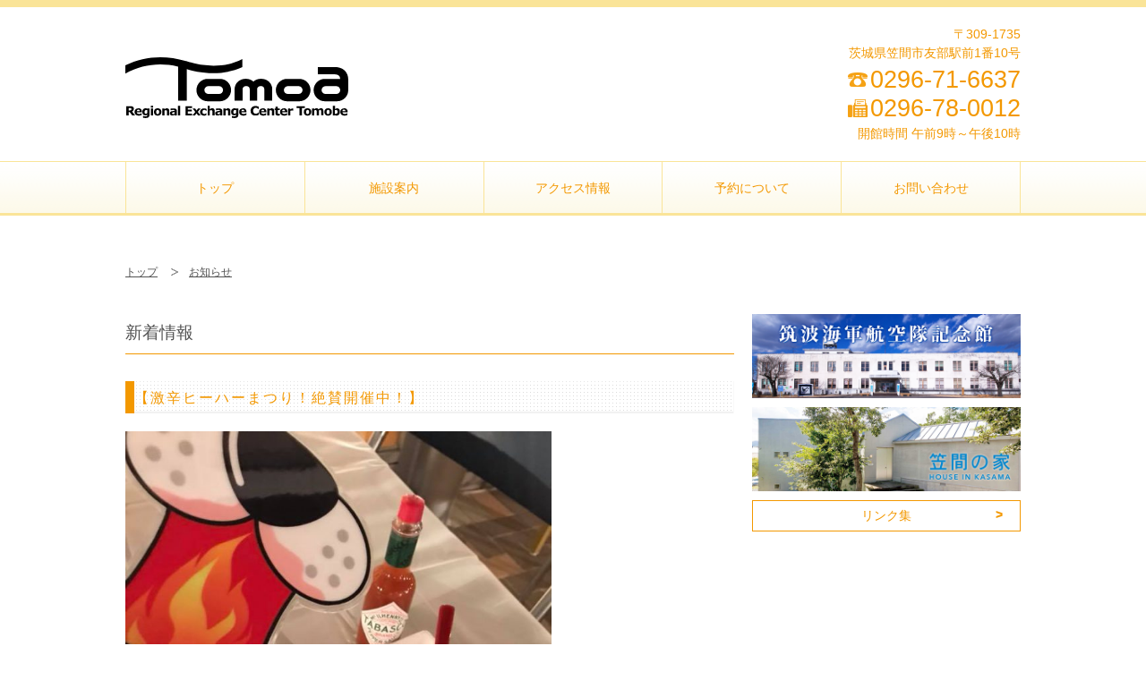

--- FILE ---
content_type: text/html; charset=UTF-8
request_url: http://www.kasama-tomoa.com/660
body_size: 5431
content:
<!DOCTYPE html>
<html>
<head>
<meta charset="UTF-8" />
<title>【激辛ヒーハーまつり！絶賛開催中！】 | 笠間市地域交流センターともべ</title>
<meta name="viewport" content="width=device-width,user-scalable=no" />
<meta name="format-detection" content="telephone=no"> 
<link rel="stylesheet" href="http://www.kasama-tomoa.com/wp/wp-content/themes/tomoa01/style.css">
<link rel="icon" type="image/x-icon" href="http://www.kasama-tomoa.com/wp/wp-content/themes/tomoa01/img/common/favicon.ico" />
<link rel="shortcut icon" type="image/x-icon" href="http://www.kasama-tomoa.com/wp/wp-content/themes/tomoa01/img/common/favicon.ico" />
<link rel="alternate" type="application/rss+xml" title="RSS 2.0" href="http://www.kasama-tomoa.com/feed" />
<link rel="alternate" type="application/atom+xml" title="Atom 1.0" href="http://www.kasama-tomoa.com/feed/atom" />
<link rel="pingback" href="http://www.kasama-tomoa.com/wp/xmlrpc.php" />
<script type="text/javascript" src="//ajax.googleapis.com/ajax/libs/jquery/1.10.2/jquery.min.js"></script>
<script src="http://www.kasama-tomoa.com/wp/wp-content/themes/tomoa01/js/script.js"></script>
<script src="http://www.kasama-tomoa.com/wp/wp-content/themes/tomoa01/js/heightLine.js"></script>
<link rel="stylesheet" href="http://www.kasama-tomoa.com/wp/wp-content/themes/tomoa01/css/topics.css">
<script src="http://www.kasama-tomoa.com/wp/wp-content/themes/tomoa01/js/iscroll.min.js"></script>
<script src="http://www.kasama-tomoa.com/wp/wp-content/themes/tomoa01/js/drawer.min.js"></script>
<script src="http://www.kasama-tomoa.com/wp/wp-content/themes/tomoa01/js/dropdown.min.js"></script>
<!--[if lt IE 9]>
  <script src="http://www.kasama-tomoa.com/wp/wp-content/themes/tomoa01/js/html5.js"></script>
  <script src="http://www.kasama-tomoa.com/wp/wp-content/themes/tomoa01/js/IE9.js"></script>
  <script src="http://www.kasama-tomoa.com/wp/wp-content/themes/tomoa01/js/css3-mediaqueries.js"></script>
<![endif]-->
<meta name='robots' content='max-image-preview:large' />

<!-- All in One SEO Pack 2.7.2 by Michael Torbert of Semper Fi Web Design[55,89] -->
<link rel="canonical" href="http://www.kasama-tomoa.com/660" />
			<script type="text/javascript" >
				window.ga=window.ga||function(){(ga.q=ga.q||[]).push(arguments)};ga.l=+new Date;
				ga('create', 'UA-91094446-1', 'auto');
				// Plugins
				
				ga('send', 'pageview');
			</script>
			<script async src="https://www.google-analytics.com/analytics.js"></script>
			<!-- /all in one seo pack -->
<link rel="alternate" type="application/rss+xml" title="笠間市地域交流センターともべ &raquo; 【激辛ヒーハーまつり！絶賛開催中！】 のコメントのフィード" href="http://www.kasama-tomoa.com/660/feed" />
<link rel='stylesheet' id='wp-block-library-css' href='http://www.kasama-tomoa.com/wp/wp-includes/css/dist/block-library/style.min.css?ver=6.2.8' type='text/css' media='all' />
<link rel='stylesheet' id='classic-theme-styles-css' href='http://www.kasama-tomoa.com/wp/wp-includes/css/classic-themes.min.css?ver=6.2.8' type='text/css' media='all' />
<style id='global-styles-inline-css' type='text/css'>
body{--wp--preset--color--black: #000000;--wp--preset--color--cyan-bluish-gray: #abb8c3;--wp--preset--color--white: #ffffff;--wp--preset--color--pale-pink: #f78da7;--wp--preset--color--vivid-red: #cf2e2e;--wp--preset--color--luminous-vivid-orange: #ff6900;--wp--preset--color--luminous-vivid-amber: #fcb900;--wp--preset--color--light-green-cyan: #7bdcb5;--wp--preset--color--vivid-green-cyan: #00d084;--wp--preset--color--pale-cyan-blue: #8ed1fc;--wp--preset--color--vivid-cyan-blue: #0693e3;--wp--preset--color--vivid-purple: #9b51e0;--wp--preset--gradient--vivid-cyan-blue-to-vivid-purple: linear-gradient(135deg,rgba(6,147,227,1) 0%,rgb(155,81,224) 100%);--wp--preset--gradient--light-green-cyan-to-vivid-green-cyan: linear-gradient(135deg,rgb(122,220,180) 0%,rgb(0,208,130) 100%);--wp--preset--gradient--luminous-vivid-amber-to-luminous-vivid-orange: linear-gradient(135deg,rgba(252,185,0,1) 0%,rgba(255,105,0,1) 100%);--wp--preset--gradient--luminous-vivid-orange-to-vivid-red: linear-gradient(135deg,rgba(255,105,0,1) 0%,rgb(207,46,46) 100%);--wp--preset--gradient--very-light-gray-to-cyan-bluish-gray: linear-gradient(135deg,rgb(238,238,238) 0%,rgb(169,184,195) 100%);--wp--preset--gradient--cool-to-warm-spectrum: linear-gradient(135deg,rgb(74,234,220) 0%,rgb(151,120,209) 20%,rgb(207,42,186) 40%,rgb(238,44,130) 60%,rgb(251,105,98) 80%,rgb(254,248,76) 100%);--wp--preset--gradient--blush-light-purple: linear-gradient(135deg,rgb(255,206,236) 0%,rgb(152,150,240) 100%);--wp--preset--gradient--blush-bordeaux: linear-gradient(135deg,rgb(254,205,165) 0%,rgb(254,45,45) 50%,rgb(107,0,62) 100%);--wp--preset--gradient--luminous-dusk: linear-gradient(135deg,rgb(255,203,112) 0%,rgb(199,81,192) 50%,rgb(65,88,208) 100%);--wp--preset--gradient--pale-ocean: linear-gradient(135deg,rgb(255,245,203) 0%,rgb(182,227,212) 50%,rgb(51,167,181) 100%);--wp--preset--gradient--electric-grass: linear-gradient(135deg,rgb(202,248,128) 0%,rgb(113,206,126) 100%);--wp--preset--gradient--midnight: linear-gradient(135deg,rgb(2,3,129) 0%,rgb(40,116,252) 100%);--wp--preset--duotone--dark-grayscale: url('#wp-duotone-dark-grayscale');--wp--preset--duotone--grayscale: url('#wp-duotone-grayscale');--wp--preset--duotone--purple-yellow: url('#wp-duotone-purple-yellow');--wp--preset--duotone--blue-red: url('#wp-duotone-blue-red');--wp--preset--duotone--midnight: url('#wp-duotone-midnight');--wp--preset--duotone--magenta-yellow: url('#wp-duotone-magenta-yellow');--wp--preset--duotone--purple-green: url('#wp-duotone-purple-green');--wp--preset--duotone--blue-orange: url('#wp-duotone-blue-orange');--wp--preset--font-size--small: 13px;--wp--preset--font-size--medium: 20px;--wp--preset--font-size--large: 36px;--wp--preset--font-size--x-large: 42px;--wp--preset--spacing--20: 0.44rem;--wp--preset--spacing--30: 0.67rem;--wp--preset--spacing--40: 1rem;--wp--preset--spacing--50: 1.5rem;--wp--preset--spacing--60: 2.25rem;--wp--preset--spacing--70: 3.38rem;--wp--preset--spacing--80: 5.06rem;--wp--preset--shadow--natural: 6px 6px 9px rgba(0, 0, 0, 0.2);--wp--preset--shadow--deep: 12px 12px 50px rgba(0, 0, 0, 0.4);--wp--preset--shadow--sharp: 6px 6px 0px rgba(0, 0, 0, 0.2);--wp--preset--shadow--outlined: 6px 6px 0px -3px rgba(255, 255, 255, 1), 6px 6px rgba(0, 0, 0, 1);--wp--preset--shadow--crisp: 6px 6px 0px rgba(0, 0, 0, 1);}:where(.is-layout-flex){gap: 0.5em;}body .is-layout-flow > .alignleft{float: left;margin-inline-start: 0;margin-inline-end: 2em;}body .is-layout-flow > .alignright{float: right;margin-inline-start: 2em;margin-inline-end: 0;}body .is-layout-flow > .aligncenter{margin-left: auto !important;margin-right: auto !important;}body .is-layout-constrained > .alignleft{float: left;margin-inline-start: 0;margin-inline-end: 2em;}body .is-layout-constrained > .alignright{float: right;margin-inline-start: 2em;margin-inline-end: 0;}body .is-layout-constrained > .aligncenter{margin-left: auto !important;margin-right: auto !important;}body .is-layout-constrained > :where(:not(.alignleft):not(.alignright):not(.alignfull)){max-width: var(--wp--style--global--content-size);margin-left: auto !important;margin-right: auto !important;}body .is-layout-constrained > .alignwide{max-width: var(--wp--style--global--wide-size);}body .is-layout-flex{display: flex;}body .is-layout-flex{flex-wrap: wrap;align-items: center;}body .is-layout-flex > *{margin: 0;}:where(.wp-block-columns.is-layout-flex){gap: 2em;}.has-black-color{color: var(--wp--preset--color--black) !important;}.has-cyan-bluish-gray-color{color: var(--wp--preset--color--cyan-bluish-gray) !important;}.has-white-color{color: var(--wp--preset--color--white) !important;}.has-pale-pink-color{color: var(--wp--preset--color--pale-pink) !important;}.has-vivid-red-color{color: var(--wp--preset--color--vivid-red) !important;}.has-luminous-vivid-orange-color{color: var(--wp--preset--color--luminous-vivid-orange) !important;}.has-luminous-vivid-amber-color{color: var(--wp--preset--color--luminous-vivid-amber) !important;}.has-light-green-cyan-color{color: var(--wp--preset--color--light-green-cyan) !important;}.has-vivid-green-cyan-color{color: var(--wp--preset--color--vivid-green-cyan) !important;}.has-pale-cyan-blue-color{color: var(--wp--preset--color--pale-cyan-blue) !important;}.has-vivid-cyan-blue-color{color: var(--wp--preset--color--vivid-cyan-blue) !important;}.has-vivid-purple-color{color: var(--wp--preset--color--vivid-purple) !important;}.has-black-background-color{background-color: var(--wp--preset--color--black) !important;}.has-cyan-bluish-gray-background-color{background-color: var(--wp--preset--color--cyan-bluish-gray) !important;}.has-white-background-color{background-color: var(--wp--preset--color--white) !important;}.has-pale-pink-background-color{background-color: var(--wp--preset--color--pale-pink) !important;}.has-vivid-red-background-color{background-color: var(--wp--preset--color--vivid-red) !important;}.has-luminous-vivid-orange-background-color{background-color: var(--wp--preset--color--luminous-vivid-orange) !important;}.has-luminous-vivid-amber-background-color{background-color: var(--wp--preset--color--luminous-vivid-amber) !important;}.has-light-green-cyan-background-color{background-color: var(--wp--preset--color--light-green-cyan) !important;}.has-vivid-green-cyan-background-color{background-color: var(--wp--preset--color--vivid-green-cyan) !important;}.has-pale-cyan-blue-background-color{background-color: var(--wp--preset--color--pale-cyan-blue) !important;}.has-vivid-cyan-blue-background-color{background-color: var(--wp--preset--color--vivid-cyan-blue) !important;}.has-vivid-purple-background-color{background-color: var(--wp--preset--color--vivid-purple) !important;}.has-black-border-color{border-color: var(--wp--preset--color--black) !important;}.has-cyan-bluish-gray-border-color{border-color: var(--wp--preset--color--cyan-bluish-gray) !important;}.has-white-border-color{border-color: var(--wp--preset--color--white) !important;}.has-pale-pink-border-color{border-color: var(--wp--preset--color--pale-pink) !important;}.has-vivid-red-border-color{border-color: var(--wp--preset--color--vivid-red) !important;}.has-luminous-vivid-orange-border-color{border-color: var(--wp--preset--color--luminous-vivid-orange) !important;}.has-luminous-vivid-amber-border-color{border-color: var(--wp--preset--color--luminous-vivid-amber) !important;}.has-light-green-cyan-border-color{border-color: var(--wp--preset--color--light-green-cyan) !important;}.has-vivid-green-cyan-border-color{border-color: var(--wp--preset--color--vivid-green-cyan) !important;}.has-pale-cyan-blue-border-color{border-color: var(--wp--preset--color--pale-cyan-blue) !important;}.has-vivid-cyan-blue-border-color{border-color: var(--wp--preset--color--vivid-cyan-blue) !important;}.has-vivid-purple-border-color{border-color: var(--wp--preset--color--vivid-purple) !important;}.has-vivid-cyan-blue-to-vivid-purple-gradient-background{background: var(--wp--preset--gradient--vivid-cyan-blue-to-vivid-purple) !important;}.has-light-green-cyan-to-vivid-green-cyan-gradient-background{background: var(--wp--preset--gradient--light-green-cyan-to-vivid-green-cyan) !important;}.has-luminous-vivid-amber-to-luminous-vivid-orange-gradient-background{background: var(--wp--preset--gradient--luminous-vivid-amber-to-luminous-vivid-orange) !important;}.has-luminous-vivid-orange-to-vivid-red-gradient-background{background: var(--wp--preset--gradient--luminous-vivid-orange-to-vivid-red) !important;}.has-very-light-gray-to-cyan-bluish-gray-gradient-background{background: var(--wp--preset--gradient--very-light-gray-to-cyan-bluish-gray) !important;}.has-cool-to-warm-spectrum-gradient-background{background: var(--wp--preset--gradient--cool-to-warm-spectrum) !important;}.has-blush-light-purple-gradient-background{background: var(--wp--preset--gradient--blush-light-purple) !important;}.has-blush-bordeaux-gradient-background{background: var(--wp--preset--gradient--blush-bordeaux) !important;}.has-luminous-dusk-gradient-background{background: var(--wp--preset--gradient--luminous-dusk) !important;}.has-pale-ocean-gradient-background{background: var(--wp--preset--gradient--pale-ocean) !important;}.has-electric-grass-gradient-background{background: var(--wp--preset--gradient--electric-grass) !important;}.has-midnight-gradient-background{background: var(--wp--preset--gradient--midnight) !important;}.has-small-font-size{font-size: var(--wp--preset--font-size--small) !important;}.has-medium-font-size{font-size: var(--wp--preset--font-size--medium) !important;}.has-large-font-size{font-size: var(--wp--preset--font-size--large) !important;}.has-x-large-font-size{font-size: var(--wp--preset--font-size--x-large) !important;}
.wp-block-navigation a:where(:not(.wp-element-button)){color: inherit;}
:where(.wp-block-columns.is-layout-flex){gap: 2em;}
.wp-block-pullquote{font-size: 1.5em;line-height: 1.6;}
</style>
<link rel='stylesheet' id='contact-form-7-css' href='http://www.kasama-tomoa.com/wp/wp-content/plugins/contact-form-7/includes/css/styles.css?ver=5.0.3' type='text/css' media='all' />
<script type='text/javascript' src='http://www.kasama-tomoa.com/wp/wp-includes/js/jquery/jquery.min.js?ver=3.6.4' id='jquery-core-js'></script>
<script type='text/javascript' src='http://www.kasama-tomoa.com/wp/wp-includes/js/jquery/jquery-migrate.min.js?ver=3.4.0' id='jquery-migrate-js'></script>
<link rel="https://api.w.org/" href="http://www.kasama-tomoa.com/wp-json/" /><link rel="alternate" type="application/json" href="http://www.kasama-tomoa.com/wp-json/wp/v2/posts/660" /><link rel="alternate" type="application/json+oembed" href="http://www.kasama-tomoa.com/wp-json/oembed/1.0/embed?url=http%3A%2F%2Fwww.kasama-tomoa.com%2F660" />
<link rel="alternate" type="text/xml+oembed" href="http://www.kasama-tomoa.com/wp-json/oembed/1.0/embed?url=http%3A%2F%2Fwww.kasama-tomoa.com%2F660&#038;format=xml" />
</head>

<body class="post-template-default single single-post postid-660 single-format-standard">
  <div id="fb-root"></div>
  <script>(function(d, s, id) {
    var js, fjs = d.getElementsByTagName(s)[0];
    if (d.getElementById(id)) return;
    js = d.createElement(s); js.id = id;
    js.src = "//connect.facebook.net/ja_JP/sdk.js#xfbml=1&version=v2.9&appId=428004520891074";
    fjs.parentNode.insertBefore(js, fjs);
  }(document, 'script', 'facebook-jssdk'));</script>
  <div id="wrapper" class="drawer drawer--left">
    <header>
      <div class="inner">
        <h1><a href="http://www.kasama-tomoa.com" title="笠間市地域交流センターともべ"><img src="http://www.kasama-tomoa.com/wp/wp-content/themes/tomoa01/img/common/logo.svg" width="249" height="68" alt="笠間市地域交流センターともべ"></a></h1>
        <div class="hInfo">
          <p>〒309-1735<br>茨城県笠間市友部駅前1番10号</p>
          <h3 class="iTel"><span>0296-71-6637</span></h3>
          <h3 class="iFax"><span>0296-78-0012</span></h3>
          <p>開館時間 午前9時～午後10時</p>
        <!--//.hInfo--></div>
      <!--//.inner--></div>
            
      <nav class="gNavi">
        <ul>
          <li><a href="http://www.kasama-tomoa.com" title="トップ">トップ</a></li>
          <li><a href="http://www.kasama-tomoa.com/about" title="施設案内">施設案内</a></li>
          <li><a href="http://www.kasama-tomoa.com/access" title="アクセス情報">アクセス情報</a></li>
          <li><a href="http://www.kasama-tomoa.com/reservation" title="予約について">予約について</a></li>
          <!--li><a href="http://www.kasama-tomoa.com/events" title="イベント情報">イベント情報</a></li-->
          <li><a href="http://www.kasama-tomoa.com/contact" title="お問い合わせ">お問い合わせ</a></li>
        </ul>
      <!--//.gNavi--></nav>
      <div class="btnMenu"><a href="javascript:void(0)" class="drawer-toggle"><span id="btnPanelIcon"></span></a></div>
      <div class="drawer-nav" id="sideNavi">
        <ul class="drawer-menu">
          <li class="btnClose"><a class="closeMenu"><span>メニューを閉じる</span></a></li>
          <li><a href="http://www.kasama-tomoa.com" title="トップ">トップ</a></li>
          <li><a href="http://www.kasama-tomoa.com/about" title="施設案内">施設案内</a></li>
          <li><a href="http://www.kasama-tomoa.com/access" title="アクセス情報">アクセス情報</a></li>
          <li><a href="http://www.kasama-tomoa.com/reservation" title="予約について">予約について</a></li>
          <!--li><a href="http://www.kasama-tomoa.com/events" title="イベント情報">イベント情報</a></li-->
          <li class="drawer-dropdown">
            <a href="#" data-toggle="dropdown" class="iArrow">新着情報</a>
            <ul class="drawer-dropdown-menu">
              <li><a href="http://www.kasama-tomoa.com/news" title="お知らせ">お知らせ</a></li>
              <li><a href="http://www.kasama-tomoa.com/blog" title="スタッフブログ">スタッフブログ</a></li>
            </ul>
          </li>
          <li><a href="http://www.kasama-tomoa.com/links" title="リンク集">リンク集</a></li>
          <li><a href="http://www.kasama-tomoa.com/contact" title="CONTACT">お問い合わせ</a></li>
          <li class="iSns fb"><a href="https://www.facebook.com/kasama.tomoa/" title="Facebook" target="_blank">FACEBOOK</a></li>
        </ul>
      <!--//#sideNavi--></div>
    </header>

    <section class="modWrap">
      <div class="contents">
        <article>
          <div id="breadcrumb">
            <ol>
              <li><a href="http://www.kasama-tomoa.com" title="トップ">トップ</a></li>
              <li><a href="http://www.kasama-tomoa.com/news" rel="category tag">お知らせ</a></li>
            </ol>
          <!--//#breadcrumb--></div>
          <h2 class="mainTtl">新着情報</h2>
		                      <div class="postBox">
            <hgroup class="modTtl">
              <h3>
			  【激辛ヒーハーまつり！絶賛開催中！】              </h3>
            <!--//.modTtl--></hgroup>
            <div class="postContents">
              <img decoding="async" class="alignnone size-medium wp-image-661" src="http://www.kasama-tomoa.com/wp/wp-content/uploads/2017/11/23434855_1442632925834749_1688169184762172752_n-640x853.jpg" alt="" width="640" height="853" srcset="http://www.kasama-tomoa.com/wp/wp-content/uploads/2017/11/23434855_1442632925834749_1688169184762172752_n-640x853.jpg 640w, http://www.kasama-tomoa.com/wp/wp-content/uploads/2017/11/23434855_1442632925834749_1688169184762172752_n.jpg 720w" sizes="(max-width: 640px) 100vw, 640px" />
<p>地域交流センターともべ「トモア」にて</p>
<p>第一回激辛ヒーハーまつり開催中！！！</p>
<p>食べてね～☆火を噴いてね～☆</p>
            <!--//.postContents--></div>
            <p class="meta">更新日：2017/11/15　|　カテゴリー：<a href="http://www.kasama-tomoa.com/news" rel="category tag">お知らせ</a></p>
          <!--//.postBox--></div>
		            <div class="flip clearfix">
                        <div class="fLeft">≪ <a href="http://www.kasama-tomoa.com/664" rel="next">NEXT</a></div>
                        <div class="fRight"><a href="http://www.kasama-tomoa.com/655" rel="prev">PREV</a> ≫</div>
          <!--//.flip--></div>
		          </article>
        		          <aside id="sidebar">
                        <section id="openDays" class="sBloc">
<blockquote class="wp-block-quote" id="http://www.kasama-tomoa.com/wp/wp-content/uploads/2022/04/16bde837651c0498d63f99a655fb3d4e-scaled.jpg"><p></p></blockquote>
</section><section id="openDays" class="sBloc">
<h2 class="wp-block-heading"></h2>
</section>                                                            <section class="sBloc" id="sideBnr">
              <ul>
                <li><a href="http://www.p-ibaraki.com/tsukuba" title="筑波海軍航空隊記念館" target="_blank"><img src="http://www.kasama-tomoa.com/wp/wp-content/themes/tomoa01/img/sidebar/bn_museum.png" width="300" alt="筑波海軍航空隊記念館"></a></li>
                <li><a href="http://pyrzqxgl7.wixsite.com/kasamanoie" title="笠間の家" target="_blank"><img src="http://www.kasama-tomoa.com/wp/wp-content/themes/tomoa01/img/sidebar/bn_ie.png" width="300" alt="笠間の家"></a></li>
                <li>
                  <div class="modBtn">
                    <a href="http://www.kasama-tomoa.com/links" title="リンク集"><span>リンク集</span></a>
                  <!--//.modBtn--></div>
                </li>
              </ul>
            <!--//.sBloc--></section>
            <section class="sBloc" id="pagePlugin">
              <div class="fb-page" data-href="https://www.facebook.com/kasama.tomoa/" data-tabs="timeline" data-width="500" data-small-header="true" data-adapt-container-width="true" data-hide-cover="false" data-show-facepile="false">
                <blockquote cite="https://www.facebook.com/kasama.tomoa/" class="fb-xfbml-parse-ignore"><a href="https://www.facebook.com/kasama.tomoa/">笠間市地域交流センターともべ</a></blockquote>
              </div>
            <!--//.sBloc--></section>
          <!--//#sidebar--></aside>
              <!--//.contents--></div>
    <!--//.modWrap--></section>

    <footer>
      <nav class="fNavi">
        <div class="inner">
          <ul>
            <li><a href="http://www.kasama-tomoa.com/about" title="施設案内">施設案内</a></li>
            <li><a href="http://www.kasama-tomoa.com/access" title="アクセス情報">アクセス情報</a></li>
            <li><a href="http://www.kasama-tomoa.com/reservation" title="予約について">予約について</a></li>
            <!--li><a href="http://www.kasama-tomoa.com/events" title="イベント情報">イベント情報</a></li-->
            <li><a href="http://www.kasama-tomoa.com/contact" title="お問い合わせ">お問い合わせ</a></li>
          </ul>
          <div class="toTop">
            <a href="#wrapper" title="ページトップへ"><span>ページトップへ</span></a>
          <!--//.toTop--></div>
        <!--//.inner--></div>
      <!--//.fNavi--></nav>
      <div class="fBloc">
        <h1><a href="http://www.kasama-tomoa.com" title="笠間市地域交流センターともべ"><img src="http://www.kasama-tomoa.com/wp/wp-content/themes/tomoa01/img/common/logo.svg" width="249" height="68" alt="笠間市地域交流センターともべ"></a></h1>
        <div class="fInfo">
          <p>〒309-1735<br>茨城県笠間市友部駅前1番10号</p>
          <h3 class="iTel"><span>0296-71-6637</span></h3>
          <h3 class="iFax"><span>0296-78-0012</span></h3>
          <p>開館時間 午前9時～午後10時</p>
        <!--//.fInfo--></div>
      <!--//.fBloc--></div>
      <address>COPYRIGHT &copy; 笠間市地域交流センターともべ. All rights Reserved.</address>
    </footer>
  <!--//#wrapper--></div>
<script type='text/javascript' id='contact-form-7-js-extra'>
/* <![CDATA[ */
var wpcf7 = {"apiSettings":{"root":"http:\/\/www.kasama-tomoa.com\/wp-json\/contact-form-7\/v1","namespace":"contact-form-7\/v1"},"recaptcha":{"messages":{"empty":"\u3042\u306a\u305f\u304c\u30ed\u30dc\u30c3\u30c8\u3067\u306f\u306a\u3044\u3053\u3068\u3092\u8a3c\u660e\u3057\u3066\u304f\u3060\u3055\u3044\u3002"}}};
/* ]]> */
</script>
<script type='text/javascript' src='http://www.kasama-tomoa.com/wp/wp-content/plugins/contact-form-7/includes/js/scripts.js?ver=5.0.3' id='contact-form-7-js'></script>
</body>
</html>


--- FILE ---
content_type: text/css
request_url: http://www.kasama-tomoa.com/wp/wp-content/themes/tomoa01/style.css
body_size: 262
content:
@charset "utf-8";

/*
Theme Name: 笠間市地域交流センターともべ
Theme URI: http://www.kasama-tomoa.com/
Version: 1
Author: 株式会社リブレル
Author URI: http://www.librel.jp/
*/

@import url(css/reset.css); 
@import url(css/layouts.css); 
@import url(css/common.css); 
@import url(css/module.css); 
@import url(css/drawer.min.css); 


--- FILE ---
content_type: text/css
request_url: http://www.kasama-tomoa.com/wp/wp-content/themes/tomoa01/css/topics.css
body_size: 756
content:
@charset "UTF-8";

/*** postBox ***/

.postBox {
	width:100%;
	margin:0 auto 100px;
	position:relative;
}

.postContents {
	margin-bottom:20px;
}

.postContents h3,
.postContents h4,
.postContents h5,
.postContents h6 {
	margin-bottom:10px;
	font-size:120%;
}

.postContents p {
	margin-bottom:20px;
}

.postContents ul {
	margin-bottom:20px;
	line-height:200%;
}

.postContents ul li {
	margin-left:20px;
	list-style:outside disc;
}

.postContents img {
	max-width:70%;
	height:auto;
	margin-bottom:20px;
}

.postContents iframe,
.postContents embed {
	max-width:100%;
	height:auto;
	margin-bottom:20px;
}

.meta {
	padding-top:20px;
	border-top:1px solid #ccc;
	font-size:85%;
}

/*** ページ送り（シングル用） ***/

.flip {
	width:100%;
	max-width:1000px;
	margin:0 auto 70px;
	position:relative;
	font-size:85%;
	line-height:140%;
}

.flip a {
	text-decoration:none;
}

.flip .fLeft,
.flip .fRight,
.flip .fCenter {
	width:30%;
}

.flip .fLeft {
	text-align:right;
}

.flip .fRight {
	text-align:left;
}

.flip .fCenter {
	position:absolute;
	left:50%;
	margin-left:-15%;
	text-align:center;
	font-size:110%;
}

/*** ページ送り（一覧用） ***/

.wp-pagenavi {
	margin:20px auto 40px;
	padding:0;
	text-align:center;
	clear:both;
	display:block;
	line-height:100% !important;
	line-height:140%;
}

.wp-pagenavi a,
.wp-pagenavi span {
	margin:0 5px 0 0;
	padding:5px 12px;
}

.wp-pagenavi span {
	border:1px solid #F39800;
}

.wp-pagenavi span.pages {
	border:1px solid #F39800;
	background:#F39800;
	color:#fff;
}

.wp-pagenavi span.extend {
	border:none;
	color:#F39800;
}

.wp-pagenavi a,
.wp-pagenavi a:link {
	border:1px solid #F39800;
	color:#fff;
	background:#F39800;
	text-decoration:none;
}

.wp-pagenavi a:hover {
	border:1px solid #F39800;
	color:#F39800;
	background:#fff;
}

.wp-pagenavi a:active {
	border:1px solid #F39800;
	color:#F39800;
}

.wp-pagenavi a.top,
.wp-pagenavi a.last {
}

.wp-pagenavi span.current {
	font-weight:bold;
	color:#F39800;
	background:#fff;
}

@media screen and (max-width:1023px) {
}

@media screen and (max-width:767px) {

	.flameBloc {
		display:none;
	}

	.modBtn {
		display:block;
	}

}

@media screen and (max-width:479px) {
}



--- FILE ---
content_type: text/css
request_url: http://www.kasama-tomoa.com/wp/wp-content/themes/tomoa01/css/layouts.css
body_size: 2940
content:
@charset "UTF-8";

/***** レイアウト *****/

body {
	font-family:"ヒラギノ角ゴ Pro W3", "Hiragino Kaku Gothic Pro", "メイリオ", Meiryo, Osaka, "ＭＳ Ｐゴシック", "MS PGothic", sans-serif;
	font-size:85%;
	line-height:200%;
	text-align:left;
	word-wrap:break-word;
	background:#fff;
	overflow-x:hidden;
	color:#525252;
}

#wrapper {
	width:100%;
    position:relative;
	overflow:hidden !important;
}

.contents {
	width:100%;
	max-width:1000px;
	margin:0 auto;
	display:block;
	-moz-box-sizing:border-box;
	-webkit-box-sizing:border-box;
	-o-box-sizing:border-box;
	-ms-box-sizing:border-box;
	box-sizing:border-box;
}

article {
	width:100%;
	max-width:680px;
	margin:0 auto;
	display:block;
	float:left;
	-moz-box-sizing:border-box;
	-webkit-box-sizing:border-box;
	-o-box-sizing:border-box;
	-ms-box-sizing:border-box;
	box-sizing:border-box;
}

.contents:after,
article:after {
	content:".";
	display:block;
	height:0;
	font-size:0;
	clear:both;
	visibility:hidden;
}

#sidebar {
	width:300px;
	float:right;
}

article img {
	max-width:100%;
	height:auto;
}

@media screen and (max-width:1023px) {

	.contents {
		width:90%;
		margin:0 auto;
		float:none;
		clear:both;
	}

	article,
	#sidebar {
		width:100%;
		max-width:680px;
		margin:0 auto 30px;
		float:none;
		clear:both;
	}

}

@media screen and (max-width:479px) {
}

/***** 共通 *****/

a {
	color:#525252;
	outline:none;
	text-decoration:none;
}

a:hover {
	color:#999;
	text-decoration:underline;
}

article a {
	text-decoration:underline;
}

.contents a:hover img {
	-khtml-opacity:0.85;
	-moz-opacity:0.85;
	filter:alpha(opacity=85);
	opacity:0.85;
}

/***** ヘッダー *****/

header {
	width:100%;
	background:url(../img/common/bg_header.png) repeat-x center top;
}

header:after {
	content:".";
	display:block;
	height:0;
	font-size:0;
	clear:both;
	visibility:hidden;
}

header .inner {
	width:100%;
	max-width:1000px;
	height:180px;
	margin:0 auto;
	position:relative;
}

header h1 {
	width:249px;
	height:68px;
	position:absolute;
	top:50%;
	left:0;
	display:block;
	margin-top:-26px;
}

header h1 img {
	width:100%;
	max-width:249px;
	height:auto;
}

.hInfo {
	position:absolute;
	top:28px;
	right:0;
	text-align:right;
	color:#f39800;
}

.hInfo p {
	margin-bottom:5px;
	line-height:160%;
}

.hInfo h3 {
	margin-bottom:5px;
	font-size:200%;
	font-weight:normal;
}

.hInfo h3 span {
	padding-left:25px;
}

.hInfo h3.iTel span {
	background:url(../img/common/i_tel.png) no-repeat left center;
}

.hInfo h3.iFax span {
	background:url(../img/common/i_fax.png) no-repeat left center;
}

.headImg {
	width:100%;
	height:450px;
	background:url(../img/common/head.jpg) no-repeat center center;
	background-size:cover;
}

.gNavi {
	width:100%;
	height:60px;
	background:url(../img/common/bg_gnavi.png) repeat-x center bottom;
  border-top: 1px solid #FAE498;
}

.gNavi ul {
	width:100%;
	max-width:1000px;
	height:60px;
	margin:0 auto;
	border-left:1px solid #FAE498;
	display:block;
    -moz-box-sizing:border-box;
    -webkit-box-sizing:border-box;
    -o-box-sizing:border-box;
    -ms-box-sizing:border-box;
    box-sizing:border-box;
}

.gNavi ul li {
	width:20%;
	/**width:16.5%; イベント情報ある時 **/
	line-height:60px;
	position:relative;
	font-size:100%;
	text-align:center;
	float:left;
    -moz-box-sizing:border-box;
    -webkit-box-sizing:border-box;
    -o-box-sizing:border-box;
    -ms-box-sizing:border-box;
    box-sizing:border-box;
}

/** イベント情報ある時
.gNavi ul li:nth-of-type(1),
.gNavi ul li:nth-last-of-type(1) {
	width:17%;
}
**/

.gNavi ul li a {
	width:100%;
	height:60px;
	border-right:1px solid #FAE498;
	color:#f39800;
	text-decoration:none;
	display:block;
    -moz-box-sizing:border-box;
    -webkit-box-sizing:border-box;
    -o-box-sizing:border-box;
    -ms-box-sizing:border-box;
    box-sizing:border-box;
}

.gNavi ul li a:hover {
	text-decoration:none;
	border-bottom:3px solid #f39800;
}

@media screen and (max-width:1023px) {

	header .inner,
	.fNavi .inner {
		width:90%;
	}

}

@media screen and (max-width:767px) {

	header .inner {
		height:100px;
	}

	header h1 {
		width:150px;
		height:41px;
		left:0;
		margin-top:-20px;
	}
	
	header h1 img {
		max-width:150px;
	}

	.headImg {
		height:200px;
	}

	.hInfo {
		top:20px;
	}
	
	.hInfo p {
		margin-bottom:0;
		line-height:140%;
		font-size:85%;
	}
	
	.hInfo h3 {
		margin-bottom:0;
		line-height:140%;
		font-size:100%;
	}
	
	.hInfo h3 span {
		padding-left:0;
	}

	.hInfo h3.iTel span {
		background:none;
	}

	.hInfo h3.iFax span {
		display:none;
	}

	.gNavi ul li {
		font-size:85%;
	}

}

@media screen and (max-width:479px) {

	header h1 {
		left:50%;
		margin-left:-75px;
	}
	
	header h1 img {
		max-width:150px;
	}

	.hInfo {
		display:none;
	}
	
	.gNavi {
		display:none;
	}
}

/***** ハンバーガーメニュー *****/

#sideNavi {
	z-index:9999;
	background:#fff;
    -webkit-overflow-scrolling:touch;
}

#sideNavi ul li {
	border-bottom:1px solid #fff;
	background:#fff;
}

#sideNavi ul li a {
	padding:15px 10px 15px 40px;
	display:block;
	position:relative;
	text-decoration:none;
}

#sideNavi ul li a:before {
	content:">";
	width:1em;
	height:1em;
	margin-top:-0.8em;
	position:absolute;
	top:50%;
	left:20px;
}

#sideNavi ul li.btnClose a:before {
	content:"";
	width:0;
	height:0;
}

.drawer-dropdown {
	display:block;
	position:relative;
}

.drawer-dropdown a.iArrow:after {
	content:"▼";
	width:1em;
	height:1em;
	margin-top:-0.8em;
	color:#999;
	font-weight:bold;
	position:absolute;
	top:50%;
	right:15px;
}

.open a.iArrow:after {
	margin-top:-0.2em;
	transition: transform 0.2s ease 0s, opacity 0.2s ease 0s;
	-moz-transition: transform 0.2s ease 0s, opacity 0.2s ease 0s;
	-webkit-transition: transform 0.2s ease 0s, opacity 0.2s ease 0s;
	transform: rotate(540deg) !important;
	-moz-transform: rotate(540deg) !important;
	-webkit-transform: rotate(540deg) !important;
}

#sideNavi .drawer-dropdown ul {
}

#sideNavi .drawer-dropdown ul li a:before {
	display: block;
	content: "";
	position:absolute;
	top:50%;
	left:20px;
	width:4px;
	height:4px;
	margin-top:-2px;
	border-radius:50%;
	background:#525252;
	transition:.2s;
}

#sideNavi ul li.iSns a:before {
	width:16px;
	height:16px;
	margin-top:-10px;
	position:absolute;
	top:50%;
	left:14px;
}

.fb a:before {
	content:url(../img/common/i_facebook.png) !important;
}

.in a:before {
	content:url(../img/common/i_instagram.png) !important;
}

.btnMenu {
	width:20px;
	height:20px;
	padding:10px;
	background:#F39800;
	position:absolute;
	top:35px;
	right:20px;
	display:none;
	z-index:9999;
}

.btnMenu a {
	width:100%;
	height:100%;
	display:block;
	text-decoration:none;
}

#btnPanelIcon {
	display:block;
	position:absolute;
	top:50%;
	left:50%;
	width:20px;
	height:2px;
	margin:-1px 0 0 -9px;
	transition:.2s;
	background:#fff;
}

#btnPanelIcon:before,
#btnPanelIcon:after {
	display:block;
	content:"";
	position:absolute;
	top:50%;
	left:0;
	width:20px;
	height:2px;
	background:#fff;
	transition:.3s;
}

#btnPanelIcon:before {
	margin-top:-8px;
}

#btnPanelIcon:after{
	margin-top:6px;
}

.btnClose {
	display:block;
	text-align:center;
	border-bottom:none !important;
}

.closeMenu {
	width:100%;
	padding:15px 0 !important;
	display:block;
	background:#F39800;
	color:#fff;
}

.closeMenu:hover {
	cursor:pointer;
	color:#fff;
}

.closeMenu span {
	padding:0 10px !important;
	display:block;
	position:relative;
}

.closeMenu span:before,
.closeMenu span:after {
	content:"";
	width:14px;
	height:2px;
	position:absolute;
	top:50%;
	left:20px;
	display:block;
	background:#fff;
	margin-top:-1px;
}

.closeMenu span:before {
	transform:rotate(-45deg);
}

.closeMenu span:after {
	transform:rotate(-135deg);
}

@media screen and (max-width:479px) {

	.btnMenu {
		display:block;
	}

}

/*** パンくず ***/

#breadcrumb {
	width:100%;
	margin-bottom:40px;
}

#breadcrumb ol {
	width:100%;
	margin:0 auto;
	font-size:85%;
}

#breadcrumb ol li {
	display:inline;
}

#breadcrumb ol li a {
	background:url(../img/common/arrow.gif) no-repeat right 35%;
	padding-right:25px;
	margin:0 7px 0 0;
}

#breadcrumb ol li a:hover {
	text-decoration:underline;
}

#breadcrumb ol li:nth-last-of-type(1) a {
	background:none;
}

@media screen and (max-width:1023px) {

	#breadcrumb {
		width:90%;
	}

}

/***** サイドバー *****/

#openDays {
}

#openDays .inner {
	padding:20px;
	background:#f9f9f9;
	border:1px solid #e5e5e5;
}

#openDays .inner p {
	margin-bottom:20px;
	font-size:85%;
	line-height:160%;
}

#sideBnr ul li {
	margin-bottom:10px;
}

#sideBnr ul li img {
	width:100%;
	max-width:640px;
	margin:0 auto;
	display:block;
}

#sideBnr .modBtn {
	width:100%;
	max-width:100%;
	font-size:100%;
}

#pagePlugin {
	max-width:300px;
	margin:0 auto;
}

#archives-4 li,
#categories-4 li {
	margin-bottom:7px;
	padding:0 0 7px 30px;
	border-bottom:1px dotted #e5e5e5;
	display:block;
	position:relative;
	text-decoration:none;
	font-size:85%;
}

#archives-4 li:nth-last-of-type(1),
#categories-4 li:nth-last-of-type(1) {
	padding-bottom:0;
	border-bottom:none;
}

#archives-4 li:before,
#categories-4 li:before {
	content:"▲";
	width:1em;
	height:1em;
	margin-top:-0.75em;
	position:absolute;
	top:50%;
	left:10px;
	color:#999;
	transform:rotate(90deg);
}

#archives-4 li a,
#categories-4 li a {
	text-decoration:none;
}

#archives-4 li a:hover,
#categories-4 li a:hover {
	color:#999;
	text-decoration:none;
}

/*** フッター ***/

footer {
	width:100%;
	height:auto;
	padding-bottom:20px;
	display:block;
	clear:both;
	background:#e5e5e5;
}

footer .inner {
	width:100%;
	max-width:1000px;
	margin:0 auto;
	display:block;
	position:relative;
}

footer .inner:after {
	content: ".";
	display: block;
	height: 0;
	font-size:0;
	clear: both;
	visibility:hidden;
}

.fNavi {
	width:100%;
	height:62px;
	background:url(../img/common/bg_fnavi.png) repeat-x center top;
}

.fNavi ul {
	width:70%;
	height:62px;
}

.fNavi ul li {
	float:left;
	font-size:85%;
	text-align:center;
	line-height:67px;
}

.fNavi ul li a {
	padding:0 20px;
	line-height:100%;
	color:#fff;
	border-right:1px solid #fff;
}

.fNavi ul li:nth-of-type(1) a {
	border-left:1px solid #fff;
}

.toTop {
	width:25%;
	height:62px;
	font-size:85%;
	text-align:right;
	position:absolute;
	line-height:67px;
	top:0;
	right:0;
}

.toTop a {
	line-height:100%;
	color:#fff;
}

.toTop a span {
	padding-left:25px;
	background:url(../img/common/totop.png) no-repeat left center;
}

.fBloc {
	width:100%;
	max-width:1000px;
	margin:0 auto;
	padding:40px 0 40px;
}

.fBloc:after {
	content:".";
	display:block;
	height:0;
	font-size:0;
	clear:both;
	visibility:hidden;
}

.fBloc h1 {
	width:48%;
	padding-top:20px;
	display:block;
	float:left;
	text-align:right;
}

.fBloc h1 img {
	width:100%;
	max-width:249px;
	height:auto;
	display:inline;
}

.fInfo {
	width:48%;
	display:block;
	float:right;
}

.fInfo p {
	margin-bottom:5px;
	line-height:160%;
	font-size:85%;
}

.fInfo p:nth-last-of-type(1) {
	margin-bottom:0;
}

.fInfo h3 {
	margin-bottom:5px;
	font-size:200%;
	font-weight:normal;
	color:#f39800;
}

.fInfo h3 span {
	padding-left:25px;
}

.fInfo h3.iTel span {
	background:url(../img/common/i_tel.png) no-repeat left center;
}

.fInfo h3.iFax span {
	background:url(../img/common/i_fax.png) no-repeat left center;
}

address {
	width:100%;
	text-align:center;
	font-style:normal;
	font-size:85%;
}

@media screen and (max-width:767px) {

	.fNavi ul li {
	}
	
	.fNavi ul li a {
		padding:0 10px;
	}

}

@media screen and (max-width:479px) {

	.fNavi ul {
		display:none;
	}
	
	.toTop {
		width:100%;
		text-align:center;
	}


	.fBloc {
		width:90%;
		padding:30px 0;
	}
	
	.fBloc h1 {
		width:100%;
		margin-bottom:20px;
		padding-top:0;
		float:none;
		clear:both;
		text-align:center;
	}
	
	.fBloc h1 img {
		width:150px;
	}
	
	.fInfo {
		width:100%;
		float:none;
		clear:both;
		text-align:center;
	}
	
	.fInfo p {
		margin-bottom:5px;
		line-height:160%;
		font-size:85%;
	}
	
	.fInfo p:nth-last-of-type(1) {
		margin-bottom:0;
	}
	
	.fInfo h3 {
		font-size:160%;
	}
	
	address {
		font-size:75%;
	}

}

/***** 共通 *****/

/***** サムネリスト *****/

#postList ul {
	width:99%;
	margin:0 auto 30px;
}

#postList ul li {
	width:30%;
	margin:0 1.5% 30px;
	float:left;
}

#postList ul li a,
#postList ul li a:hover {
	text-decoration:none;
}

#postList ul img {
	width:100%;
	height:auto;
	display:block;
	margin:0 auto 10px;
}

#postList ul li h3 {
	font-weight:normal;
	font-size:85%;
	line-height:160%;
}

#postList ul li p {
	font-size:85%;
}

/***** テキストリスト *****/

#newsList dl {
	width:100%;
	margin:0 auto;
	font-size:85%;
}

#newsList dl dt {
	font-weight:normal;
	line-height:140%;
}

#newsList dl dd {
	margin-bottom:10px;
	padding-bottom:10px;
	border-bottom:1px dotted #ccc;
}

#newsList dl dd:nth-last-of-type(1) {
	margin-bottom:0;
	padding-bottom:0;
	border-bottom:none;
}


@media screen and (max-width:1023px) {
}

@media screen and (max-width:767px) {
}

@media screen and (max-width:479px) {
}








--- FILE ---
content_type: text/css
request_url: http://www.kasama-tomoa.com/wp/wp-content/themes/tomoa01/css/common.css
body_size: 1637
content:
@charset "UTF-8";

/* =========================================================
common class
========================================================= */
.pT0 {padding-top:0px !important;}
.pT5 {padding-top:5px !important;}
.pT10 {padding-top:10px !important;}
.pT15 {padding-top:15px !important;}
.pT20 {padding-top:20px !important;}
.pT30 {padding-top:30px !important;}
.pT40 {padding-top:40px !important;}
.pT50 {padding-top:50px !important;}
.pT60 {padding-top:60px !important;}
.pT70 {padding-top:70px !important;}
.pT80 {padding-top:80px !important;}
.pT90 {padding-top:90px !important;}
.pT100 {padding-top:100px !important;}

.pR0 {padding-right:0px !important;}
.pR5 {padding-right:5px !important;}
.pR10 {padding-right:10px !important;}
.pR15 {padding-right:15px !important;}
.pR20 {padding-right:20px !important;}
.pR30 {padding-right:30px !important;}
.pR40 {padding-right:40px !important;}
.pR50 {padding-right:50px !important;}
.pR60 {padding-right:60px !important;}
.pR70 {padding-right:70px !important;}
.pR80 {padding-right:80px !important;}
.pR90 {padding-right:90px !important;}
.pR100 {padding-right:100px !important;}

.pB0 {padding-bottom:0px !important;}
.pB5 {padding-bottom:5px !important;}
.pB10 {padding-bottom:10px !important;}
.pB15 {padding-bottom:15px !important;}
.pB20 {padding-bottom:20px !important;}
.pB30 {padding-bottom:30px !important;}
.pB40 {padding-bottom:40px !important;}
.pB50 {padding-bottom:50px !important;}
.pB60 {padding-bottom:60px !important;}
.pB70 {padding-bottom:70px !important;}
.pB80 {padding-bottom:80px !important;}
.pB90 {padding-bottom:90px !important;}
.pB100 {padding-bottom:100px !important;}

.pL0 {padding-left:0px !important;}
.pL5 {padding-left:5px !important;}
.pL10 {padding-left:10px !important;}
.pL15 {padding-left:15px !important;}
.pL20 {padding-left:20px !important;}
.pL30 {padding-left:30px !important;}
.pL40 {padding-left:40px !important;}
.pL50 {padding-left:50px !important;}
.pL60 {padding-left:60px !important;}
.pL70 {padding-left:70px !important;}
.pL80 {padding-left:80px !important;}
.pL90 {padding-left:90px !important;}
.pL100 {padding-left:100px !important;}

.mT0 {margin-top:0px !important;}
.mT5 {margin-top:5px !important;}
.mT10 {margin-top:10px !important;}
.mT15 {margin-top:15px !important;}
.mT20 {margin-top:20px !important;}
.mT25 {margin-top:20px !important;}
.mT30 {margin-top:30px !important;}
.mT40 {margin-top:40px !important;}
.mT50 {margin-top:50px !important;}
.mT60 {margin-top:60px !important;}
.mT70 {margin-top:70px !important;}
.mT80 {margin-top:80px !important;}
.mT90 {margin-top:90px !important;}
.mT100 {margin-top:100px !important;}

.mR0 {margin-right:0px !important;}
.mR5 {margin-right:5px !important;}
.mR10 {margin-right:10px !important;}
.mR15 {margin-right:15px !important;}
.mR20 {margin-right:20px !important;}
.mR30 {margin-right:30px !important;}
.mR40 {margin-right:40px !important;}
.mR50 {margin-right:50px !important;}
.mR60 {margin-right:60px !important;}
.mR70 {margin-right:70px !important;}
.mR80 {margin-right:80px !important;}
.mR90 {margin-right:90px !important;}
.mR100 {margin-right:100px !important;}
.mR200 {margin-right:200px !important;}
.mR300 {margin-right:300px !important;}

.mB0 {margin-bottom:0px !important;}
.mB5 {margin-bottom:5px !important;}
.mB10 {margin-bottom:10px !important;}
.mB15 {margin-bottom:15px !important;}
.mB20 {margin-bottom:20px !important;}
.mB30 {margin-bottom:30px !important;}
.mB40 {margin-bottom:40px !important;}
.mB50 {margin-bottom:50px !important;}
.mB60 {margin-bottom:60px !important;}
.mB70 {margin-bottom:70px !important;}
.mB80 {margin-bottom:80px !important;}
.mB90 {margin-bottom:90px !important;}
.mB100 {margin-bottom:100px !important;}

.mL0 {margin-left:0px !important;}
.mL5 {margin-left:5px !important;}
.mL10 {margin-left:10px !important;}
.mL15 {margin-left:15px !important;}
.mL20 {margin-left:20px !important;}
.mL30 {margin-left:30px !important;}
.mL40 {margin-left:40px !important;}
.mL50 {margin-left:50px !important;}
.mL60 {margin-left:60px !important;}
.mL70 {margin-left:70px !important;}
.mL80 {margin-left:80px !important;}
.mL90 {margin-left:90px !important;}
.mL100 {margin-left:100px !important;}

.w50 {width:50px !important;}
.w100 {width:100px !important;}
.w120 {width:120px !important;}
.w150 {width:150px !important;}
.w200 {width:200px !important;}
.w250 {width:250px !important;}
.w300 {width:300px !important;}
.w350 {width:350px !important;}
.w390 {width:390px !important;}
.w400 {width:400px !important;}
.w450 {width:450px !important;}
.w500 {width:500px !important;}
.w550 {width:550px !important;}
.w600 {width:600px !important;}
.w650 {width:650px !important;}
.w100p {width:100% !important;}

.h5 {height:5px !important;}
.h50 {height:50px !important;}
.h100 {height:100px !important;}
.h200 {height:200px !important;}
.h300 {height:300px !important;}
.h400 {height:400px !important;}
.h500 {height:500px !important;}

.bold {font-weight:bold !important;}

.tCenter {text-align:center !important;}
.tLeft {text-align:left !important;}
.tRight {text-align:right !important;}
.vAlignM {vertical-align: middle !important;}

.fRed {color:#FF0000 !important;}
.fBlue {color:#21344a !important;}
.fOrange {color:#F39800; !important;}

.fSize10 {font-size:10px !important;}
.fSize11 {font-size:11px !important;}
.fSize12 {font-size:12px !important;}
.fSize13 {font-size:13px !important;}
.fSize14 {font-size:14px !important;}
.fSize15 {font-size:15px !important;}
.fSize16 {font-size:16px !important;}
.fSize17 {font-size:17px !important;}
.fSize18 {font-size:18px !important;}
.fSize19 {font-size:19px !important;}
.fSize20 {font-size:20px !important;}
.fSize21 {font-size:21px !important;}
.fSize22 {font-size:22px !important;}
.fSize23 {font-size:23px !important;}
.fSize24 {font-size:24px !important;}
.fSize25 {font-size:25px !important;}
.fSize26 {font-size:26px !important;}
.fSize27 {font-size:27px !important;}
.fSize28 {font-size:28px !important;}
.fSize29 {font-size:29px !important;}
.fSize30 {font-size:30px !important;}
.fSize31 {font-size:31px !important;}
.fSize32 {font-size:32px !important;}

.lHeight1 {line-height: 1 !important;}
.lHeight12 {line-height: 1.2 !important;}
.lHeight13 {line-height: 1.3 !important;}
.lHeight14 {line-height: 1.4 !important;}
.lHeight15 {line-height: 1.5 !important;}
.lHeight2 {line-height: 2 !important;}

.indent05 {
  padding-left:0.5em !important;;
  text-indent: -0.5em !important;;
}
.indent1 {
  padding-left:1em !important;;
  text-indent: -1em !important;;
}

.fLeft {float:left !important;}
.fRight {float:right !important;}

.posiRtv {position: relative !important;}
.posiAbs {position: absolute !important;}

.clear {clear:both !important;}
.bDot1 {border: 1px dotted #999999 !important;}
.bTopDot1 {border-top: 1px dotted #999999 !important;}
.bBottomDot1 {border-bottom: 1px dotted #999999 !important;}
.bRightDot1 {border-right: 1px dotted #999999 !important;}
.bLeftDot1 {border-left: 1px dotted #999999 !important;}

.bDash1 {border: 1px dashed #999999 !important;}
.bTopDash1 {border-top: 1px dashed #999999 !important;}
.bBottomDash1 {border-bottom: 1px dashed #999999 !important;}
.bRightDash1 {border-right: 1px dashed #999999 !important;}
.bLeftDash1 {border-left: 1px dashed #999999 !important;}

.bSolid1 {border: 1px solid #C8C9CA !important;}
.bTopSolid1 {border-top: 1px solid #C8C9CA !important;}
.bBottomSolid1 {border-bottom: 1px solid #C8C9CA !important;}
.bRightSolid1 {border-right: 1px solid #C8C9CA !important;}
.bLeftSolid1 {border-left: 1px solid #C8C9CA !important;}

.bTopNone {border-top: none !important;}
.bBottomNone {border-bottom: none !important;}
.bRightNone {border-right: none !important;}
.bLeftNone {border-left: none !important;}

.bgWhite {background-color: #FFFFFF !important;}
.bgBrown {background-color: #84786D !important;}

.bTop0 {border-top:none !important;}
.bBottom0 {border-bottom:none !important;}

.bgNone {background:none !important;}



/* =========================================================
clearfix
========================================================= */
.clearfix:after {
	content: ".";
    display:block;
    clear:both;
    height:0;
    visibility:hidden;
}

.clearfix {
    display:inline-block;
}

* html .clearfix {
    height:1%;
}

.clearfix {
    display:block;
}

/* =========================================================
module
========================================================= */

.lirt .text,
.ltri .text {width:63%;}
.lirt .image,
.ltri .image {width:35%;}
.lirt .text,
.ltri .image {float:right;}
.lirt .image,
.ltri .text {float:left;}


--- FILE ---
content_type: application/javascript
request_url: http://www.kasama-tomoa.com/wp/wp-content/themes/tomoa01/js/script.js
body_size: 379
content:
$(document).ready(function(){

  // �R���e���c���̃X���[�Y�X�N���[��
	$('a[href*=#]').click(function() {
		if (location.pathname.replace(/^\//,'') == this.pathname.replace(/^\//,'')
		&& location.hostname == this.hostname) {
			var $target = $(this.hash);
			$target = $target.length && $target
			|| $('[name=' + this.hash.slice(1) +']');
			if ($target.length) {
				var targetOffset = $target.offset().top;
				$('html,body')
				.animate({scrollTop: targetOffset}, 1000);
			   return false;
			}
		}
	});


  // �T�C�h�i�r
	$('.drawer').drawer();

    $('.closeMenu').click(function () {
		$('.drawer').drawer('close');
    });


});






--- FILE ---
content_type: image/svg+xml
request_url: http://www.kasama-tomoa.com/wp/wp-content/themes/tomoa01/img/common/logo.svg
body_size: 5502
content:
<?xml version="1.0" encoding="utf-8"?>
<!-- Generator: Adobe Illustrator 15.0.0, SVG Export Plug-In . SVG Version: 6.00 Build 0)  -->
<!DOCTYPE svg PUBLIC "-//W3C//DTD SVG 1.1//EN" "http://www.w3.org/Graphics/SVG/1.1/DTD/svg11.dtd">
<svg version="1.1" id="レイヤー_1" xmlns="http://www.w3.org/2000/svg" xmlns:xlink="http://www.w3.org/1999/xlink" x="0px"
	 y="0px" width="249px" height="68.11px" viewBox="-87.788 16.403 249 68.11" enable-background="new -87.788 16.403 249 68.11"
	 xml:space="preserve">
<g>
	<g>
		<path d="M-76.814,81.621h-3.292l-2.794-3.793h-1.197v3.793h-2.594V71.344h4.39c0.599,0,1.098,0,1.596,0.1
			c0.399,0.1,0.798,0.2,1.198,0.4c0.399,0.199,0.698,0.498,0.897,0.898c0.199,0.396,0.299,0.795,0.299,1.395
			c0,0.799-0.2,1.397-0.499,1.896c-0.398,0.499-0.897,0.898-1.496,1.195L-76.814,81.621z M-81.003,74.438
			c0-0.302-0.1-0.501-0.2-0.701c-0.1-0.2-0.299-0.297-0.499-0.399c-0.2,0-0.399-0.098-0.599-0.098c-0.199,0-0.499,0-0.797,0h-0.998
			v2.793h0.799c0.398,0,0.797,0,1.097-0.1c0.299,0,0.499-0.1,0.699-0.3c0.2-0.1,0.299-0.3,0.399-0.499
			C-81.003,74.936-81.003,74.735-81.003,74.438z"/>
		<path d="M-69.332,78.129h-5.688c0,0.598,0.3,1.096,0.699,1.396c0.399,0.3,1.098,0.499,1.896,0.499c0.499,0,0.999-0.1,1.496-0.299
			c0.499-0.2,0.898-0.4,1.198-0.6h0.3v1.994c-0.599,0.199-1.098,0.399-1.597,0.502c-0.498,0.098-0.997,0.199-1.696,0.199
			c-1.596,0-2.693-0.398-3.591-1.101c-0.797-0.696-1.197-1.694-1.197-2.989c0-1.298,0.399-2.297,1.197-2.995
			c0.799-0.696,1.896-1.095,3.192-1.095c1.298,0,2.195,0.297,2.794,0.998c0.599,0.596,0.998,1.594,0.998,2.789V78.129z
			 M-71.726,76.732c0-0.5-0.1-0.898-0.399-1.198c-0.199-0.3-0.599-0.399-1.097-0.399c-0.499,0-0.898,0.1-1.198,0.399
			s-0.499,0.599-0.499,1.198H-71.726z"/>
		<path d="M-60.753,80.72c0,0.702-0.1,1.3-0.299,1.797c-0.2,0.499-0.498,0.898-0.897,1.198c-0.399,0.299-0.798,0.499-1.297,0.599
			c-0.498,0.101-1.097,0.2-1.796,0.2c-0.498,0-1.097,0-1.596-0.1c-0.499-0.101-0.997-0.101-1.396-0.2V82.22h0.3
			c0.299,0.098,0.697,0.2,1.097,0.297c0.399,0.101,0.798,0.2,1.198,0.2c0.498,0,0.797,0,1.097-0.1c0.3-0.101,0.5-0.197,0.699-0.397
			c0.1-0.103,0.198-0.302,0.298-0.599c0.1-0.199,0.1-0.502,0.1-0.799V80.72c-0.298,0.2-0.598,0.399-0.997,0.599
			c-0.399,0.104-0.799,0.2-1.197,0.2c-1.098,0-1.896-0.297-2.494-0.995c-0.599-0.6-0.898-1.598-0.898-2.992
			c0-0.6,0.1-1.199,0.299-1.697c0.2-0.5,0.399-0.898,0.799-1.195c0.299-0.303,0.697-0.6,1.097-0.701
			c0.399-0.2,0.898-0.297,1.396-0.297c0.399,0,0.799,0,1.098,0.097c0.3,0.103,0.698,0.2,0.897,0.399l0.1-0.297h2.395V80.72z
			 M-63.247,79.125v-3.491c-0.1-0.1-0.298-0.1-0.498-0.1s-0.399,0-0.599,0c-0.599,0-1.097,0.2-1.496,0.599
			c-0.299,0.399-0.499,0.896-0.499,1.598c0,0.696,0.1,1.295,0.399,1.594c0.299,0.301,0.697,0.4,1.197,0.4c0.2,0,0.499,0,0.699-0.1
			C-63.645,79.324-63.347,79.225-63.247,79.125z"/>
		<path d="M-56.762,72.742h-2.594v-1.897h2.594V72.742z M-56.862,81.621h-2.494V73.84h2.494V81.621z"/>
		<path d="M-47.485,77.73c0,1.295-0.399,2.293-1.097,2.989c-0.699,0.702-1.795,1.101-3.093,1.101c-1.296,0-2.393-0.398-3.092-1.101
			c-0.699-0.696-1.097-1.694-1.097-2.989c0-1.298,0.398-2.297,1.097-2.995c0.699-0.696,1.795-1.095,3.092-1.095
			c1.397,0,2.395,0.398,3.093,1.095C-47.884,75.434-47.485,76.433-47.485,77.73z M-50.577,79.625c0.2-0.2,0.299-0.4,0.399-0.699
			c0.1-0.3,0.1-0.699,0.1-1.195c0-0.502,0-0.799-0.1-1.098c-0.1-0.301-0.2-0.6-0.299-0.699c-0.1-0.199-0.3-0.3-0.5-0.399
			c-0.2-0.101-0.399-0.101-0.699-0.101c-0.198,0-0.498,0-0.598,0.101c-0.2,0.1-0.399,0.2-0.499,0.399
			c-0.2,0.199-0.299,0.398-0.399,0.699c-0.1,0.299-0.1,0.698-0.1,1.195c0,0.398,0,0.798,0.1,1.098c0.1,0.299,0.2,0.599,0.3,0.799
			c0.1,0.199,0.299,0.299,0.499,0.398s0.399,0.1,0.697,0.1c0.2,0,0.399,0,0.599-0.1C-50.876,79.924-50.677,79.725-50.577,79.625z"/>
		<path d="M-38.805,81.621H-41.3v-3.793c0-0.297,0-0.6,0-0.896c0-0.299-0.1-0.499-0.2-0.699c-0.1-0.199-0.2-0.299-0.399-0.398
			c-0.198-0.1-0.398-0.1-0.697-0.1c-0.2,0-0.499,0-0.699,0.1s-0.499,0.199-0.797,0.299v5.488h-2.494V73.84h2.494v0.896
			c0.398-0.297,0.897-0.599,1.296-0.798c0.399-0.2,0.897-0.297,1.396-0.297c0.798,0,1.496,0.199,1.995,0.695
			c0.499,0.5,0.699,1.198,0.699,2.196v5.089H-38.805z"/>
		<path d="M-32.82,80.72c-0.1,0.103-0.299,0.2-0.499,0.399c-0.2,0.103-0.399,0.303-0.599,0.303c-0.2,0.097-0.498,0.199-0.797,0.199
			c-0.299,0.098-0.599,0.098-0.898,0.098c-0.697,0-1.396-0.2-1.795-0.697c-0.499-0.498-0.699-0.998-0.699-1.697
			c0-0.598,0.1-0.995,0.399-1.395c0.299-0.398,0.599-0.599,1.098-0.799c0.498-0.199,0.997-0.398,1.696-0.398
			c0.697-0.1,1.396-0.2,2.095-0.2l0,0c0-0.399-0.2-0.698-0.499-0.898c-0.399-0.2-0.898-0.2-1.496-0.2
			c-0.399,0-0.799,0.101-1.298,0.2c-0.498,0.101-0.797,0.3-0.997,0.3h-0.199v-1.895c0.299-0.102,0.699-0.102,1.296-0.199
			c0.599-0.103,1.198-0.103,1.795-0.103c1.397,0,2.395,0.2,3.093,0.701c0.599,0.397,0.897,1.096,0.897,1.994v5.286h-2.493V80.72
			H-32.82z M-32.82,79.524V77.93c-0.299,0-0.699,0.098-1.098,0.098c-0.398,0-0.697,0.102-0.897,0.199
			c-0.2,0.103-0.399,0.2-0.599,0.303c-0.1,0.197-0.2,0.297-0.2,0.596c0,0.199,0,0.3,0,0.399c0,0.101,0.1,0.2,0.2,0.3
			c0.1,0.1,0.2,0.199,0.399,0.199c0.1,0,0.399,0.1,0.699,0.1c0.298,0,0.498,0,0.797-0.1C-33.219,79.824-32.919,79.725-32.82,79.524z
			"/>
		<path d="M-26.535,81.621h-2.395V70.845h2.493v10.776H-26.535z"/>
		<path d="M-13.167,81.621h-7.383V71.344h7.383v1.994h-4.789v1.797h4.49v1.996h-4.49v2.494h4.789V81.621z"/>
		<path d="M-3.69,81.621h-2.894l-1.696-2.396l-1.696,2.396h-2.794l3.093-3.891l-2.993-3.891h2.894l1.596,2.293l1.596-2.293h2.794
			l-2.994,3.788L-3.69,81.621z"/>
		<path d="M0.4,81.82c-0.699,0-1.298-0.102-1.896-0.199c-0.599-0.199-0.998-0.399-1.498-0.701c-0.398-0.297-0.697-0.797-0.997-1.295
			c-0.2-0.5-0.3-1.096-0.3-1.797c0-0.697,0.1-1.296,0.399-1.895c0.2-0.5,0.599-0.998,0.997-1.295c0.399-0.303,0.898-0.6,1.397-0.701
			c0.498-0.2,1.097-0.2,1.696-0.2c0.499,0,0.997,0.103,1.496,0.2c0.399,0.102,0.898,0.301,1.197,0.398v2.097H2.595
			c-0.1-0.101-0.2-0.2-0.399-0.3c-0.1-0.1-0.299-0.199-0.499-0.299s-0.399-0.2-0.599-0.3c-0.2-0.101-0.498-0.101-0.797-0.101
			c-0.699,0-1.198,0.2-1.497,0.6c-0.398,0.399-0.498,0.996-0.498,1.697c0,0.696,0.2,1.295,0.498,1.694
			c0.399,0.399,0.898,0.599,1.597,0.599c0.299,0,0.598,0,0.797-0.1c0.299-0.1,0.499-0.199,0.599-0.299
			c0.2-0.101,0.3-0.2,0.399-0.301c0.1-0.1,0.2-0.199,0.3-0.299h0.298v2.196c-0.398,0.2-0.797,0.297-1.196,0.399
			C1.397,81.719,0.998,81.82,0.4,81.82z"/>
		<path d="M11.873,81.621H9.378v-3.793c0-0.297,0-0.6,0-0.896c0-0.299-0.1-0.499-0.2-0.699c-0.1-0.199-0.2-0.299-0.399-0.398
			s-0.398-0.1-0.698-0.1c-0.199,0-0.499,0-0.699,0.1s-0.499,0.199-0.798,0.299v5.488H4.091V70.845h2.493v3.794
			c0.399-0.303,0.898-0.6,1.298-0.799c0.399-0.199,0.897-0.303,1.396-0.303c0.799,0,1.496,0.2,1.995,0.701
			c0.5,0.497,0.699,1.195,0.699,2.194v5.188H11.873z"/>
		<path d="M17.858,80.72c-0.1,0.103-0.3,0.2-0.5,0.399c-0.199,0.103-0.399,0.303-0.599,0.303c-0.2,0.097-0.498,0.199-0.797,0.199
			c-0.299,0.098-0.499,0.098-0.898,0.098c-0.699,0-1.396-0.2-1.795-0.697c-0.5-0.498-0.699-0.998-0.699-1.697
			c0-0.598,0.1-0.995,0.399-1.395c0.3-0.398,0.599-0.599,1.098-0.799c0.498-0.199,0.997-0.398,1.696-0.398
			c0.697-0.1,1.396-0.2,2.095-0.2l0,0c0-0.399-0.2-0.698-0.5-0.898c-0.299-0.2-0.898-0.2-1.496-0.2c-0.399,0-0.798,0.101-1.297,0.2
			c-0.498,0.101-0.797,0.3-0.997,0.3h-0.2v-1.895c0.299-0.102,0.699-0.102,1.296-0.199c0.599-0.103,1.198-0.103,1.795-0.103
			c1.398,0,2.395,0.2,3.094,0.701c0.599,0.397,0.897,1.096,0.897,1.994v5.286h-2.493V80.72H17.858z M17.858,79.524V77.93
			c-0.3,0-0.699,0.098-1.098,0.098s-0.698,0.102-0.897,0.199c-0.199,0.103-0.399,0.2-0.599,0.303c-0.1,0.197-0.2,0.297-0.2,0.596
			c0,0.199,0,0.3,0,0.399c0,0.101,0.1,0.2,0.2,0.3c0.1,0.1,0.2,0.199,0.399,0.199c0.1,0,0.399,0.1,0.697,0.1
			c0.299,0,0.499,0,0.799-0.1C17.459,79.824,17.758,79.725,17.858,79.524z"/>
		<path d="M29.43,81.621h-2.494v-3.793c0-0.297,0-0.6,0-0.896c0-0.299-0.1-0.499-0.2-0.699c-0.1-0.199-0.2-0.299-0.399-0.398
			s-0.398-0.1-0.697-0.1c-0.2,0-0.5,0-0.699,0.1c-0.2,0.1-0.5,0.199-0.799,0.299v5.488h-2.493V73.84h2.493v0.896
			c0.399-0.297,0.898-0.599,1.298-0.798c0.399-0.2,0.897-0.297,1.396-0.297c0.799,0,1.496,0.199,1.996,0.695
			c0.499,0.5,0.699,1.198,0.699,2.196v5.089H29.43z"/>
		<path d="M38.407,80.72c0,0.702-0.097,1.3-0.297,1.797c-0.201,0.499-0.499,0.898-0.898,1.198c-0.399,0.299-0.798,0.499-1.298,0.599
			c-0.498,0.101-1.097,0.2-1.795,0.2c-0.498,0-1.097,0-1.596-0.1c-0.5-0.101-0.997-0.101-1.396-0.2V82.22h0.299
			c0.3,0.098,0.698,0.2,1.097,0.297c0.399,0.101,0.798,0.2,1.198,0.2c0.498,0,0.797,0,1.097-0.1c0.3-0.101,0.499-0.197,0.699-0.397
			c0.1-0.103,0.2-0.302,0.298-0.599c0.1-0.199,0.1-0.502,0.1-0.799V80.72c-0.298,0.2-0.598,0.399-0.997,0.599
			c-0.399,0.104-0.799,0.2-1.197,0.2c-1.098,0-1.896-0.297-2.494-0.995c-0.599-0.6-0.898-1.598-0.898-2.992
			c0-0.6,0.1-1.199,0.299-1.697c0.2-0.5,0.399-0.898,0.798-1.195c0.3-0.303,0.698-0.6,1.097-0.701
			c0.399-0.2,0.898-0.297,1.396-0.297c0.399,0,0.799,0,1.098,0.097c0.299,0.103,0.699,0.2,0.897,0.399l0.1-0.297h2.393V80.72z
			 M35.914,79.125v-3.491c-0.1-0.1-0.298-0.1-0.498-0.1s-0.399,0-0.599,0c-0.699,0-1.097,0.2-1.496,0.599
			c-0.299,0.399-0.499,0.896-0.499,1.598c0,0.696,0.1,1.295,0.399,1.594c0.299,0.301,0.697,0.4,1.196,0.4c0.3,0,0.5,0,0.699-0.1
			C35.516,79.324,35.715,79.225,35.914,79.125z"/>
		<path d="M47.486,78.129h-5.685c0,0.598,0.297,1.096,0.696,1.396s1.098,0.499,1.897,0.499c0.499,0,0.998-0.1,1.497-0.299
			c0.497-0.2,0.896-0.4,1.198-0.6h0.297v1.994c-0.599,0.199-1.096,0.399-1.597,0.502c-0.497,0.098-0.996,0.199-1.695,0.199
			c-1.597,0-2.692-0.398-3.591-1.101c-0.799-0.696-1.196-1.694-1.196-2.989c0-1.298,0.397-2.297,1.196-2.995
			c0.798-0.696,1.896-1.095,3.191-1.095c1.298,0,2.196,0.297,2.795,0.998c0.599,0.596,0.996,1.594,0.996,2.789V78.129z
			 M44.993,76.732c0-0.5-0.1-0.898-0.399-1.198c-0.199-0.3-0.599-0.399-1.098-0.399c-0.497,0-0.896,0.1-1.198,0.399
			c-0.297,0.3-0.497,0.599-0.497,1.198H44.993z"/>
		<path d="M57.363,81.719c-0.799,0-1.497-0.098-2.096-0.297c-0.597-0.2-1.195-0.6-1.697-0.999c-0.496-0.399-0.797-0.998-1.096-1.696
			c-0.299-0.699-0.399-1.396-0.399-2.294c0-0.799,0.101-1.597,0.399-2.194c0.199-0.701,0.6-1.197,1.096-1.696
			c0.398-0.499,0.998-0.799,1.697-1.099c0.698-0.199,1.396-0.398,2.193-0.398c0.398,0,0.799,0,1.197,0.1
			c0.303,0,0.699,0.1,0.998,0.199c0.301,0.1,0.6,0.199,0.799,0.3c0.2,0.1,0.5,0.2,0.697,0.3v2.495h-0.297
			c-0.101-0.103-0.301-0.2-0.5-0.399c-0.199-0.102-0.398-0.302-0.699-0.398c-0.299-0.104-0.498-0.303-0.798-0.4
			c-0.297-0.102-0.599-0.199-0.896-0.199c-0.4,0-0.701,0.098-1.099,0.199c-0.3,0.098-0.599,0.297-0.898,0.6
			c-0.3,0.297-0.499,0.599-0.698,0.996c-0.197,0.398-0.3,0.998-0.3,1.597c0,0.597,0.103,1.195,0.3,1.595
			c0.199,0.399,0.398,0.799,0.698,0.998c0.3,0.299,0.599,0.399,0.898,0.499c0.3,0.101,0.698,0.2,0.995,0.2c0.303,0,0.6,0,0.999-0.1
			c0.3-0.101,0.599-0.2,0.898-0.4c0.2-0.1,0.399-0.299,0.599-0.398s0.399-0.297,0.5-0.399h0.297v2.493
			c-0.297,0.102-0.497,0.199-0.697,0.302c-0.199,0.097-0.498,0.2-0.698,0.297c-0.3,0.103-0.698,0.2-0.898,0.2
			C58.26,81.719,57.859,81.719,57.363,81.719z"/>
		<path d="M69.635,78.129h-5.688c0,0.598,0.299,1.096,0.698,1.396c0.397,0.3,0.995,0.499,1.896,0.499c0.497,0,0.996-0.1,1.495-0.299
			c0.499-0.2,0.896-0.4,1.197-0.6h0.297v1.994c-0.598,0.199-1.095,0.399-1.594,0.502c-0.5,0.098-0.998,0.199-1.595,0.199
			c-1.597,0-2.695-0.398-3.594-1.101c-0.799-0.696-1.198-1.694-1.198-2.989c0-1.298,0.399-2.297,1.198-2.995
			c0.798-0.696,1.896-1.095,3.194-1.095c1.295,0,2.193,0.297,2.793,0.998c0.596,0.596,0.995,1.594,0.995,2.789v0.701H69.635z
			 M67.238,76.732c0-0.5-0.1-0.898-0.398-1.198c-0.2-0.3-0.6-0.399-1.096-0.399c-0.502,0-0.898,0.1-1.198,0.399
			s-0.499,0.599-0.499,1.198H67.238z"/>
		<path d="M78.414,81.621h-2.496v-3.793c0-0.297,0-0.6,0-0.896c0-0.299-0.1-0.499-0.199-0.699c-0.1-0.199-0.199-0.299-0.399-0.398
			s-0.399-0.1-0.698-0.1c-0.2,0-0.497,0-0.697,0.1c-0.199,0.1-0.502,0.199-0.799,0.299v5.488h-2.492V73.84h2.492v0.896
			c0.4-0.297,0.896-0.599,1.296-0.798c0.399-0.2,0.898-0.297,1.397-0.297c0.799,0,1.494,0.199,1.996,0.695
			c0.497,0.5,0.697,1.198,0.697,2.196v5.089H78.414z"/>
		<path d="M84.695,81.519c-0.297,0.103-0.496,0.103-0.797,0.2c-0.299,0-0.698,0.102-1.098,0.102c-0.998,0-1.694-0.199-2.195-0.599
			c-0.497-0.399-0.697-1.099-0.697-1.997v-3.591H78.91v-1.696h0.998v-2.194h2.494v2.194h2.293v1.696h-2.293v2.593
			c0,0.303,0,0.5,0,0.699s0,0.398,0.1,0.499c0.1,0.2,0.199,0.3,0.299,0.399c0.199,0.1,0.399,0.1,0.699,0.1c0.1,0,0.299,0,0.499-0.1
			s0.399-0.1,0.399-0.199h0.199v1.894H84.695z"/>
		<path d="M93.075,78.129h-5.685c0,0.598,0.299,1.096,0.699,1.396c0.398,0.3,1.095,0.499,1.894,0.499c0.499,0,0.998-0.1,1.497-0.299
			c0.5-0.2,0.898-0.4,1.195-0.6h0.303v1.994c-0.6,0.199-1.099,0.399-1.598,0.502c-0.499,0.098-0.998,0.199-1.598,0.199
			c-1.594,0-2.692-0.398-3.588-1.101c-0.799-0.696-1.198-1.694-1.198-2.989c0-1.298,0.399-2.297,1.198-2.995
			c0.796-0.696,1.895-1.095,3.189-1.095c1.297,0,2.195,0.297,2.795,0.998c0.599,0.596,0.998,1.594,0.998,2.789v0.701H93.075z
			 M90.582,76.732c0-0.5-0.1-0.898-0.398-1.198c-0.2-0.3-0.6-0.399-1.096-0.399c-0.502,0-0.898,0.1-1.198,0.399
			s-0.499,0.599-0.499,1.198H90.582z"/>
		<path d="M99.661,76.232h-0.2c-0.1,0-0.299-0.1-0.498-0.1c-0.2,0-0.4,0-0.6,0c-0.398,0-0.696,0-0.896,0.1
			c-0.302,0-0.599,0.1-0.901,0.2v5.188h-2.492V73.84h2.492v1.096c0.502-0.497,0.998-0.799,1.398-0.896
			c0.398-0.199,0.798-0.199,1.098-0.199c0.1,0,0.199,0,0.299,0s0.2,0,0.3,0V76.232L99.661,76.232z"/>
		<path d="M112.631,73.338h-3.194v8.283h-2.692v-8.283h-3.192v-1.994h9.079V73.338z"/>
		<path d="M119.91,77.73c0,1.295-0.398,2.293-1.096,2.989c-0.698,0.702-1.797,1.101-3.092,1.101c-1.297,0-2.396-0.398-3.092-1.101
			c-0.701-0.696-1.098-1.694-1.098-2.989c0-1.298,0.396-2.297,1.098-2.995c0.696-0.696,1.795-1.095,3.092-1.095
			c1.295,0,2.394,0.398,3.092,1.095C119.613,75.434,119.91,76.433,119.91,77.73z M116.921,79.625c0.199-0.2,0.297-0.4,0.399-0.699
			c0.098-0.3,0.098-0.699,0.098-1.195c0-0.502,0-0.799-0.098-1.098c-0.103-0.301-0.2-0.6-0.303-0.699
			c-0.097-0.199-0.297-0.3-0.496-0.399c-0.199-0.101-0.399-0.101-0.701-0.101c-0.199,0-0.496,0-0.597,0.101
			c-0.2,0.1-0.399,0.2-0.499,0.399c-0.199,0.199-0.299,0.398-0.399,0.699c-0.1,0.299-0.1,0.698-0.1,1.195c0,0.398,0,0.798,0.1,1.098
			c0.101,0.299,0.2,0.599,0.3,0.799c0.1,0.199,0.299,0.299,0.499,0.398s0.399,0.1,0.696,0.1c0.199,0,0.398,0,0.599-0.1
			C116.619,79.924,116.818,79.725,116.921,79.625z"/>
		<path d="M128.393,76.133v5.488h-2.495V77.73c0-0.399,0-0.701,0-0.998c0-0.3-0.101-0.5-0.2-0.6c-0.1-0.199-0.199-0.299-0.398-0.398
			c-0.197-0.101-0.397-0.101-0.699-0.101c-0.199,0-0.496,0-0.696,0.101c-0.2,0.1-0.399,0.199-0.599,0.299v5.485h-2.493v-7.781h2.493
			v0.901c0.398-0.303,0.799-0.6,1.197-0.799c0.399-0.199,0.797-0.303,1.295-0.303c0.5,0,0.999,0.104,1.299,0.303
			c0.396,0.199,0.698,0.599,0.898,0.996c0.496-0.397,0.998-0.797,1.395-0.996c0.499-0.199,0.898-0.399,1.397-0.399
			c0.796,0,1.497,0.297,1.896,0.798c0.397,0.497,0.696,1.195,0.696,2.194v4.989h-2.492v-3.891c0-0.4,0-0.702,0-0.999
			c0-0.3-0.101-0.499-0.2-0.599c-0.101-0.199-0.2-0.3-0.399-0.399c-0.199-0.101-0.399-0.101-0.699-0.101
			c-0.199,0-0.398,0-0.596,0.101C128.992,75.834,128.689,75.934,128.393,76.133z"/>
		<path d="M142.855,77.73c0,1.295-0.397,2.293-1.096,2.989c-0.699,0.702-1.797,1.101-3.092,1.101c-1.299,0-2.396-0.398-3.093-1.101
			c-0.698-0.696-1.099-1.694-1.099-2.989c0-1.298,0.397-2.297,1.099-2.995c0.696-0.696,1.794-1.095,3.093-1.095
			c1.396,0,2.393,0.398,3.092,1.095C142.458,75.434,142.855,76.433,142.855,77.73z M139.763,79.625c0.2-0.2,0.302-0.4,0.399-0.699
			c0.103-0.3,0.103-0.699,0.103-1.195c0-0.502,0-0.799-0.103-1.098c-0.098-0.301-0.199-0.6-0.297-0.699
			c-0.199-0.199-0.303-0.3-0.502-0.399c-0.199-0.101-0.398-0.101-0.695-0.101c-0.301,0-0.5,0-0.6,0.101
			c-0.199,0.1-0.399,0.2-0.499,0.399c-0.2,0.199-0.3,0.398-0.399,0.699c-0.1,0.299-0.1,0.698-0.1,1.195c0,0.398,0,0.798,0.1,1.098
			c0.1,0.299,0.199,0.599,0.299,0.799c0.101,0.199,0.301,0.299,0.5,0.398s0.398,0.1,0.699,0.1c0.199,0,0.398,0,0.598-0.1
			C139.466,79.924,139.666,79.725,139.763,79.625z"/>
		<path d="M151.834,77.628c0,1.198-0.297,2.196-0.998,2.995c-0.696,0.799-1.495,1.197-2.493,1.197c-0.399,0-0.799,0-1.096-0.102
			c-0.302-0.098-0.599-0.2-0.898-0.4l-0.1,0.4h-2.396V70.845h2.495v3.794c0.397-0.303,0.796-0.502,1.195-0.701
			c0.399-0.2,0.901-0.297,1.397-0.297c0.998,0,1.695,0.398,2.293,1.095C151.537,75.434,151.834,76.332,151.834,77.628z
			 M149.241,77.628c0-0.696-0.101-1.195-0.399-1.595c-0.199-0.399-0.699-0.6-1.298-0.6c-0.2,0-0.497,0-0.696,0.101
			c-0.199,0.1-0.499,0.2-0.699,0.3v3.891c0.2,0.1,0.301,0.1,0.5,0.1s0.398,0,0.599,0c0.696,0,1.096-0.199,1.495-0.6
			C149.041,79.025,149.241,78.427,149.241,77.628z"/>
		<path d="M160.414,78.129h-5.688c0,0.598,0.302,1.096,0.701,1.396s1.096,0.499,1.895,0.499c0.498,0,0.998-0.1,1.494-0.299
			c0.502-0.2,0.901-0.4,1.198-0.6h0.3v1.994c-0.597,0.199-1.099,0.399-1.596,0.502c-0.498,0.098-0.998,0.199-1.597,0.199
			c-1.597,0-2.692-0.398-3.591-1.101c-0.799-0.696-1.195-1.694-1.195-2.989c0-1.298,0.396-2.297,1.195-2.995
			c0.799-0.696,1.896-1.095,3.191-1.095c1.298,0,2.196,0.297,2.795,0.998c0.6,0.596,0.996,1.594,0.996,2.789v0.701H160.414z
			 M157.921,76.732c0-0.5-0.101-0.898-0.399-1.198c-0.199-0.3-0.6-0.399-1.098-0.399c-0.5,0-0.898,0.1-1.195,0.399
			c-0.303,0.3-0.502,0.599-0.502,1.198H157.921z"/>
	</g>
	<g>
		<path d="M17.659,65.756H4.191c-6.984,0-12.57-5.685-12.57-12.567c0-6.984,5.687-12.57,12.57-12.57h13.567
			c6.983,0,12.569,5.687,12.569,12.57C30.228,60.071,24.641,65.756,17.659,65.756z M4.889,48.799c-2.393,0-4.389,1.995-4.389,4.39
			c0,2.394,1.996,4.387,4.389,4.387H16.96c2.395,0,4.39-1.994,4.39-4.387c0-2.395-1.995-4.39-4.39-4.39H4.889z"/>
		<path d="M106.444,65.756H92.875c-6.982,0-12.566-5.685-12.566-12.567c0-6.984,5.687-12.57,12.566-12.57h13.569
			c6.985,0,12.57,5.687,12.57,12.57C119.015,60.071,113.43,65.756,106.444,65.756z M93.674,48.799c-2.393,0-4.387,1.995-4.387,4.39
			c0,2.394,1.994,4.387,4.387,4.387h12.072c2.395,0,4.389-1.994,4.389-4.387c0-2.395-1.994-4.39-4.389-4.39H93.674z"/>
		<path d="M135.074,40.618c-6.983,0-12.568,5.687-12.568,12.57c0,6.983,5.688,12.567,12.568,12.567h13.568
			c6.883,0,12.471-5.484,12.57-12.368l0,0V41.517c0-8.58-5.888-14.166-15.064-14.166h-18.855v8.181h17.957
			c4.689,0,6.687,1.496,6.887,5.087H135.074z M147.846,57.576h-12.07c-2.396,0-4.393-1.994-4.393-4.387
			c0-2.395,1.996-4.39,4.393-4.39h12.07c2.394,0,4.388,1.995,4.388,4.39C152.233,55.582,150.239,57.576,147.846,57.576z"/>
		<path d="M63.747,40.519c-3.292,0-6.583,1.198-8.479,3.192c-1.896-1.896-5.189-3.192-8.48-3.192
			c-7.182,0-12.569,5.088-12.569,11.872v12.767h8.878V52.39c0-2.495,1.896-3.691,4.09-3.691c2.196,0,3.993,1.097,3.993,3.691v12.767
			h8.178V52.39c0-2.495,1.994-3.691,4.189-3.691c2.197,0,3.891,1.097,3.891,3.691v12.767h8.88V52.39
			C76.317,45.607,70.93,40.519,63.747,40.519z"/>
		<path d="M-19.751,20.766l-0.3-0.1c-23.942-6.982-46.688-5.387-67.736,4.789v9.178c18.555-9.976,37.909-12.569,58.958-7.781v38.306
			h9.676V29.645c9.477,2.992,36.612,9.477,62.049-2.095v-9.178C14.465,33.536-19.352,20.866-19.751,20.766z"/>
	</g>
</g>
</svg>


--- FILE ---
content_type: text/plain
request_url: https://www.google-analytics.com/j/collect?v=1&_v=j102&a=1622053781&t=pageview&_s=1&dl=http%3A%2F%2Fwww.kasama-tomoa.com%2F660&ul=en-us%40posix&dt=%E3%80%90%E6%BF%80%E8%BE%9B%E3%83%92%E3%83%BC%E3%83%8F%E3%83%BC%E3%81%BE%E3%81%A4%E3%82%8A%EF%BC%81%E7%B5%B6%E8%B3%9B%E9%96%8B%E5%82%AC%E4%B8%AD%EF%BC%81%E3%80%91%20%7C%20%E7%AC%A0%E9%96%93%E5%B8%82%E5%9C%B0%E5%9F%9F%E4%BA%A4%E6%B5%81%E3%82%BB%E3%83%B3%E3%82%BF%E3%83%BC%E3%81%A8%E3%82%82%E3%81%B9&sr=1280x720&vp=1280x720&_u=IEBAAEABAAAAACAAI~&jid=50237469&gjid=84546511&cid=1330793148.1769015712&tid=UA-91094446-1&_gid=1692843792.1769015712&_r=1&_slc=1&z=1087466013
body_size: -451
content:
2,cG-GX6B1G5D11